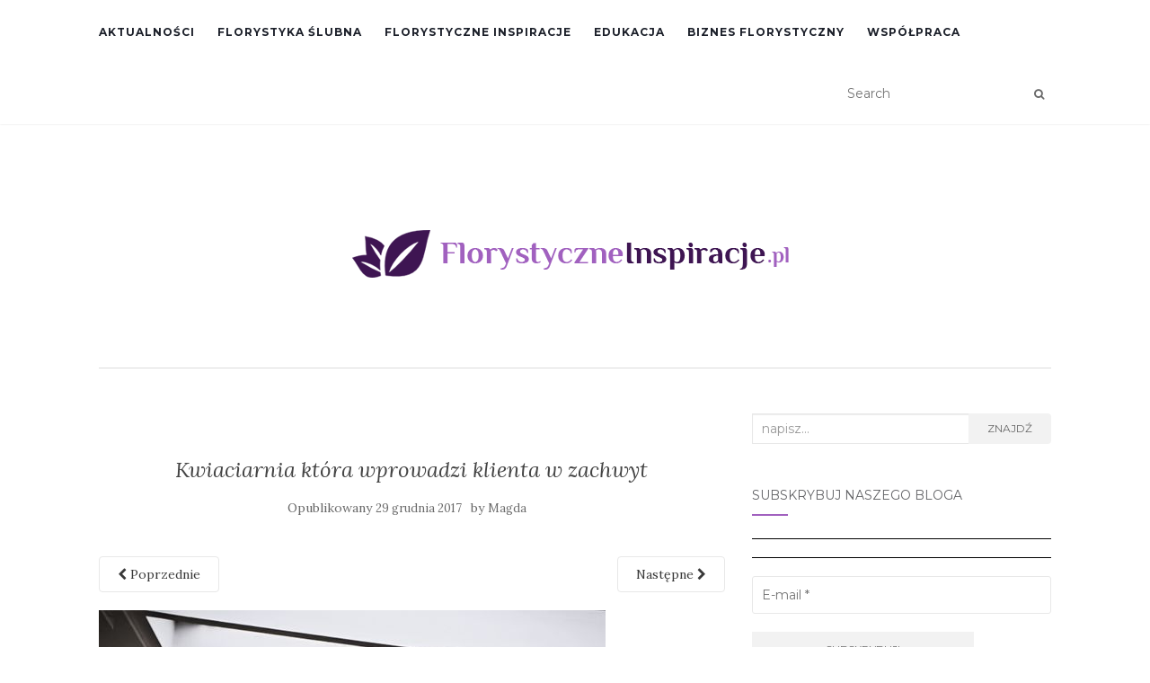

--- FILE ---
content_type: text/html; charset=UTF-8
request_url: https://florystyczneinspiracje.pl/kwiaciarnia-ktora-wprowadzi-klienta-w-zachwyt/70c61be5dfa33f080ba68b84e78c614b/
body_size: 14600
content:
<!doctype html>
	<!--[if !IE]>
	<html class="no-js non-ie" lang="pl-PL"> <![endif]-->
	<!--[if IE 7 ]>
	<html class="no-js ie7" lang="pl-PL"> <![endif]-->
	<!--[if IE 8 ]>
	<html class="no-js ie8" lang="pl-PL"> <![endif]-->
	<!--[if IE 9 ]>
	<html class="no-js ie9" lang="pl-PL"> <![endif]-->
	<!--[if gt IE 9]><!-->
<html class="no-js" lang="pl-PL"> <!--<![endif]-->
<head>
<meta charset="UTF-8">
<meta name="viewport" content="width=device-width, initial-scale=1">
<link rel="profile" href="http://gmpg.org/xfn/11">
<link rel="pingback" href="https://florystyczneinspiracje.pl/xmlrpc.php">

<meta name='robots' content='index, follow, max-image-preview:large, max-snippet:-1, max-video-preview:-1' />

	<!-- This site is optimized with the Yoast SEO plugin v26.8 - https://yoast.com/product/yoast-seo-wordpress/ -->
	<title>Kwiaciarnia która wprowadzi klienta w zachwyt - Blog florystyczny</title>
	<link rel="canonical" href="https://florystyczneinspiracje.pl/kwiaciarnia-ktora-wprowadzi-klienta-w-zachwyt/70c61be5dfa33f080ba68b84e78c614b/" />
	<meta property="og:locale" content="pl_PL" />
	<meta property="og:type" content="article" />
	<meta property="og:title" content="Kwiaciarnia która wprowadzi klienta w zachwyt - Blog florystyczny" />
	<meta property="og:description" content="Kwiaciarnia która wprowadzi klienta w zachwyt" />
	<meta property="og:url" content="https://florystyczneinspiracje.pl/kwiaciarnia-ktora-wprowadzi-klienta-w-zachwyt/70c61be5dfa33f080ba68b84e78c614b/" />
	<meta property="og:site_name" content="Blog florystyczny" />
	<meta property="article:publisher" content="https://www.facebook.com/florystyczneinspiracjePL" />
	<meta property="article:modified_time" content="2017-12-29T13:52:58+00:00" />
	<meta property="og:image" content="https://florystyczneinspiracje.pl/kwiaciarnia-ktora-wprowadzi-klienta-w-zachwyt/70c61be5dfa33f080ba68b84e78c614b" />
	<meta property="og:image:width" content="564" />
	<meta property="og:image:height" content="846" />
	<meta property="og:image:type" content="image/jpeg" />
	<meta name="twitter:card" content="summary_large_image" />
	<script type="application/ld+json" class="yoast-schema-graph">{"@context":"https://schema.org","@graph":[{"@type":"WebPage","@id":"https://florystyczneinspiracje.pl/kwiaciarnia-ktora-wprowadzi-klienta-w-zachwyt/70c61be5dfa33f080ba68b84e78c614b/","url":"https://florystyczneinspiracje.pl/kwiaciarnia-ktora-wprowadzi-klienta-w-zachwyt/70c61be5dfa33f080ba68b84e78c614b/","name":"Kwiaciarnia która wprowadzi klienta w zachwyt - Blog florystyczny","isPartOf":{"@id":"https://florystyczneinspiracje.pl/#website"},"primaryImageOfPage":{"@id":"https://florystyczneinspiracje.pl/kwiaciarnia-ktora-wprowadzi-klienta-w-zachwyt/70c61be5dfa33f080ba68b84e78c614b/#primaryimage"},"image":{"@id":"https://florystyczneinspiracje.pl/kwiaciarnia-ktora-wprowadzi-klienta-w-zachwyt/70c61be5dfa33f080ba68b84e78c614b/#primaryimage"},"thumbnailUrl":"https://florystyczneinspiracje.pl/wp-content/uploads/2017/12/70c61be5dfa33f080ba68b84e78c614b.jpg","datePublished":"2017-12-29T13:51:55+00:00","dateModified":"2017-12-29T13:52:58+00:00","breadcrumb":{"@id":"https://florystyczneinspiracje.pl/kwiaciarnia-ktora-wprowadzi-klienta-w-zachwyt/70c61be5dfa33f080ba68b84e78c614b/#breadcrumb"},"inLanguage":"pl-PL","potentialAction":[{"@type":"ReadAction","target":["https://florystyczneinspiracje.pl/kwiaciarnia-ktora-wprowadzi-klienta-w-zachwyt/70c61be5dfa33f080ba68b84e78c614b/"]}]},{"@type":"ImageObject","inLanguage":"pl-PL","@id":"https://florystyczneinspiracje.pl/kwiaciarnia-ktora-wprowadzi-klienta-w-zachwyt/70c61be5dfa33f080ba68b84e78c614b/#primaryimage","url":"https://florystyczneinspiracje.pl/wp-content/uploads/2017/12/70c61be5dfa33f080ba68b84e78c614b.jpg","contentUrl":"https://florystyczneinspiracje.pl/wp-content/uploads/2017/12/70c61be5dfa33f080ba68b84e78c614b.jpg","width":564,"height":846,"caption":"Kwiaciarnia która wprowadzi klienta w zachwyt"},{"@type":"BreadcrumbList","@id":"https://florystyczneinspiracje.pl/kwiaciarnia-ktora-wprowadzi-klienta-w-zachwyt/70c61be5dfa33f080ba68b84e78c614b/#breadcrumb","itemListElement":[{"@type":"ListItem","position":1,"name":"Strona główna","item":"https://florystyczneinspiracje.pl/"},{"@type":"ListItem","position":2,"name":"Kwiaciarnia która wprowadzi klienta w zachwyt","item":"https://florystyczneinspiracje.pl/kwiaciarnia-ktora-wprowadzi-klienta-w-zachwyt/"},{"@type":"ListItem","position":3,"name":"Kwiaciarnia która wprowadzi klienta w zachwyt"}]},{"@type":"WebSite","@id":"https://florystyczneinspiracje.pl/#website","url":"https://florystyczneinspiracje.pl/","name":"Blog florystyczny","description":"Największa dawka wiedzy i inspiracji florystycznych","publisher":{"@id":"https://florystyczneinspiracje.pl/#organization"},"potentialAction":[{"@type":"SearchAction","target":{"@type":"EntryPoint","urlTemplate":"https://florystyczneinspiracje.pl/?s={search_term_string}"},"query-input":{"@type":"PropertyValueSpecification","valueRequired":true,"valueName":"search_term_string"}}],"inLanguage":"pl-PL"},{"@type":"Organization","@id":"https://florystyczneinspiracje.pl/#organization","name":"Florystyczne Inspiracje","url":"https://florystyczneinspiracje.pl/","logo":{"@type":"ImageObject","inLanguage":"pl-PL","@id":"https://florystyczneinspiracje.pl/#/schema/logo/image/","url":"https://florystyczneinspiracje.pl/wp-content/uploads/2017/02/fanpage_profilowe.png","contentUrl":"https://florystyczneinspiracje.pl/wp-content/uploads/2017/02/fanpage_profilowe.png","width":341,"height":341,"caption":"Florystyczne Inspiracje"},"image":{"@id":"https://florystyczneinspiracje.pl/#/schema/logo/image/"},"sameAs":["https://www.facebook.com/florystyczneinspiracjePL"]}]}</script>
	<!-- / Yoast SEO plugin. -->


<link rel='dns-prefetch' href='//static.addtoany.com' />
<link rel='dns-prefetch' href='//fonts.googleapis.com' />
<link rel="alternate" type="application/rss+xml" title="Blog florystyczny &raquo; Kanał z wpisami" href="https://florystyczneinspiracje.pl/feed/" />
<link rel="alternate" type="application/rss+xml" title="Blog florystyczny &raquo; Kanał z komentarzami" href="https://florystyczneinspiracje.pl/comments/feed/" />
<link rel="alternate" type="application/rss+xml" title="Blog florystyczny &raquo; Kwiaciarnia która wprowadzi klienta w zachwyt Kanał z komentarzami" href="https://florystyczneinspiracje.pl/kwiaciarnia-ktora-wprowadzi-klienta-w-zachwyt/70c61be5dfa33f080ba68b84e78c614b/feed/" />
<link rel="alternate" title="oEmbed (JSON)" type="application/json+oembed" href="https://florystyczneinspiracje.pl/wp-json/oembed/1.0/embed?url=https%3A%2F%2Fflorystyczneinspiracje.pl%2Fkwiaciarnia-ktora-wprowadzi-klienta-w-zachwyt%2F70c61be5dfa33f080ba68b84e78c614b%2F" />
<link rel="alternate" title="oEmbed (XML)" type="text/xml+oembed" href="https://florystyczneinspiracje.pl/wp-json/oembed/1.0/embed?url=https%3A%2F%2Fflorystyczneinspiracje.pl%2Fkwiaciarnia-ktora-wprowadzi-klienta-w-zachwyt%2F70c61be5dfa33f080ba68b84e78c614b%2F&#038;format=xml" />
<style id='wp-img-auto-sizes-contain-inline-css' type='text/css'>
img:is([sizes=auto i],[sizes^="auto," i]){contain-intrinsic-size:3000px 1500px}
/*# sourceURL=wp-img-auto-sizes-contain-inline-css */
</style>
<style id='wp-emoji-styles-inline-css' type='text/css'>

	img.wp-smiley, img.emoji {
		display: inline !important;
		border: none !important;
		box-shadow: none !important;
		height: 1em !important;
		width: 1em !important;
		margin: 0 0.07em !important;
		vertical-align: -0.1em !important;
		background: none !important;
		padding: 0 !important;
	}
/*# sourceURL=wp-emoji-styles-inline-css */
</style>
<style id='wp-block-library-inline-css' type='text/css'>
:root{--wp-block-synced-color:#7a00df;--wp-block-synced-color--rgb:122,0,223;--wp-bound-block-color:var(--wp-block-synced-color);--wp-editor-canvas-background:#ddd;--wp-admin-theme-color:#007cba;--wp-admin-theme-color--rgb:0,124,186;--wp-admin-theme-color-darker-10:#006ba1;--wp-admin-theme-color-darker-10--rgb:0,107,160.5;--wp-admin-theme-color-darker-20:#005a87;--wp-admin-theme-color-darker-20--rgb:0,90,135;--wp-admin-border-width-focus:2px}@media (min-resolution:192dpi){:root{--wp-admin-border-width-focus:1.5px}}.wp-element-button{cursor:pointer}:root .has-very-light-gray-background-color{background-color:#eee}:root .has-very-dark-gray-background-color{background-color:#313131}:root .has-very-light-gray-color{color:#eee}:root .has-very-dark-gray-color{color:#313131}:root .has-vivid-green-cyan-to-vivid-cyan-blue-gradient-background{background:linear-gradient(135deg,#00d084,#0693e3)}:root .has-purple-crush-gradient-background{background:linear-gradient(135deg,#34e2e4,#4721fb 50%,#ab1dfe)}:root .has-hazy-dawn-gradient-background{background:linear-gradient(135deg,#faaca8,#dad0ec)}:root .has-subdued-olive-gradient-background{background:linear-gradient(135deg,#fafae1,#67a671)}:root .has-atomic-cream-gradient-background{background:linear-gradient(135deg,#fdd79a,#004a59)}:root .has-nightshade-gradient-background{background:linear-gradient(135deg,#330968,#31cdcf)}:root .has-midnight-gradient-background{background:linear-gradient(135deg,#020381,#2874fc)}:root{--wp--preset--font-size--normal:16px;--wp--preset--font-size--huge:42px}.has-regular-font-size{font-size:1em}.has-larger-font-size{font-size:2.625em}.has-normal-font-size{font-size:var(--wp--preset--font-size--normal)}.has-huge-font-size{font-size:var(--wp--preset--font-size--huge)}.has-text-align-center{text-align:center}.has-text-align-left{text-align:left}.has-text-align-right{text-align:right}.has-fit-text{white-space:nowrap!important}#end-resizable-editor-section{display:none}.aligncenter{clear:both}.items-justified-left{justify-content:flex-start}.items-justified-center{justify-content:center}.items-justified-right{justify-content:flex-end}.items-justified-space-between{justify-content:space-between}.screen-reader-text{border:0;clip-path:inset(50%);height:1px;margin:-1px;overflow:hidden;padding:0;position:absolute;width:1px;word-wrap:normal!important}.screen-reader-text:focus{background-color:#ddd;clip-path:none;color:#444;display:block;font-size:1em;height:auto;left:5px;line-height:normal;padding:15px 23px 14px;text-decoration:none;top:5px;width:auto;z-index:100000}html :where(.has-border-color){border-style:solid}html :where([style*=border-top-color]){border-top-style:solid}html :where([style*=border-right-color]){border-right-style:solid}html :where([style*=border-bottom-color]){border-bottom-style:solid}html :where([style*=border-left-color]){border-left-style:solid}html :where([style*=border-width]){border-style:solid}html :where([style*=border-top-width]){border-top-style:solid}html :where([style*=border-right-width]){border-right-style:solid}html :where([style*=border-bottom-width]){border-bottom-style:solid}html :where([style*=border-left-width]){border-left-style:solid}html :where(img[class*=wp-image-]){height:auto;max-width:100%}:where(figure){margin:0 0 1em}html :where(.is-position-sticky){--wp-admin--admin-bar--position-offset:var(--wp-admin--admin-bar--height,0px)}@media screen and (max-width:600px){html :where(.is-position-sticky){--wp-admin--admin-bar--position-offset:0px}}

/*# sourceURL=wp-block-library-inline-css */
</style><style id='global-styles-inline-css' type='text/css'>
:root{--wp--preset--aspect-ratio--square: 1;--wp--preset--aspect-ratio--4-3: 4/3;--wp--preset--aspect-ratio--3-4: 3/4;--wp--preset--aspect-ratio--3-2: 3/2;--wp--preset--aspect-ratio--2-3: 2/3;--wp--preset--aspect-ratio--16-9: 16/9;--wp--preset--aspect-ratio--9-16: 9/16;--wp--preset--color--black: #000000;--wp--preset--color--cyan-bluish-gray: #abb8c3;--wp--preset--color--white: #ffffff;--wp--preset--color--pale-pink: #f78da7;--wp--preset--color--vivid-red: #cf2e2e;--wp--preset--color--luminous-vivid-orange: #ff6900;--wp--preset--color--luminous-vivid-amber: #fcb900;--wp--preset--color--light-green-cyan: #7bdcb5;--wp--preset--color--vivid-green-cyan: #00d084;--wp--preset--color--pale-cyan-blue: #8ed1fc;--wp--preset--color--vivid-cyan-blue: #0693e3;--wp--preset--color--vivid-purple: #9b51e0;--wp--preset--gradient--vivid-cyan-blue-to-vivid-purple: linear-gradient(135deg,rgb(6,147,227) 0%,rgb(155,81,224) 100%);--wp--preset--gradient--light-green-cyan-to-vivid-green-cyan: linear-gradient(135deg,rgb(122,220,180) 0%,rgb(0,208,130) 100%);--wp--preset--gradient--luminous-vivid-amber-to-luminous-vivid-orange: linear-gradient(135deg,rgb(252,185,0) 0%,rgb(255,105,0) 100%);--wp--preset--gradient--luminous-vivid-orange-to-vivid-red: linear-gradient(135deg,rgb(255,105,0) 0%,rgb(207,46,46) 100%);--wp--preset--gradient--very-light-gray-to-cyan-bluish-gray: linear-gradient(135deg,rgb(238,238,238) 0%,rgb(169,184,195) 100%);--wp--preset--gradient--cool-to-warm-spectrum: linear-gradient(135deg,rgb(74,234,220) 0%,rgb(151,120,209) 20%,rgb(207,42,186) 40%,rgb(238,44,130) 60%,rgb(251,105,98) 80%,rgb(254,248,76) 100%);--wp--preset--gradient--blush-light-purple: linear-gradient(135deg,rgb(255,206,236) 0%,rgb(152,150,240) 100%);--wp--preset--gradient--blush-bordeaux: linear-gradient(135deg,rgb(254,205,165) 0%,rgb(254,45,45) 50%,rgb(107,0,62) 100%);--wp--preset--gradient--luminous-dusk: linear-gradient(135deg,rgb(255,203,112) 0%,rgb(199,81,192) 50%,rgb(65,88,208) 100%);--wp--preset--gradient--pale-ocean: linear-gradient(135deg,rgb(255,245,203) 0%,rgb(182,227,212) 50%,rgb(51,167,181) 100%);--wp--preset--gradient--electric-grass: linear-gradient(135deg,rgb(202,248,128) 0%,rgb(113,206,126) 100%);--wp--preset--gradient--midnight: linear-gradient(135deg,rgb(2,3,129) 0%,rgb(40,116,252) 100%);--wp--preset--font-size--small: 13px;--wp--preset--font-size--medium: 20px;--wp--preset--font-size--large: 36px;--wp--preset--font-size--x-large: 42px;--wp--preset--spacing--20: 0.44rem;--wp--preset--spacing--30: 0.67rem;--wp--preset--spacing--40: 1rem;--wp--preset--spacing--50: 1.5rem;--wp--preset--spacing--60: 2.25rem;--wp--preset--spacing--70: 3.38rem;--wp--preset--spacing--80: 5.06rem;--wp--preset--shadow--natural: 6px 6px 9px rgba(0, 0, 0, 0.2);--wp--preset--shadow--deep: 12px 12px 50px rgba(0, 0, 0, 0.4);--wp--preset--shadow--sharp: 6px 6px 0px rgba(0, 0, 0, 0.2);--wp--preset--shadow--outlined: 6px 6px 0px -3px rgb(255, 255, 255), 6px 6px rgb(0, 0, 0);--wp--preset--shadow--crisp: 6px 6px 0px rgb(0, 0, 0);}:where(.is-layout-flex){gap: 0.5em;}:where(.is-layout-grid){gap: 0.5em;}body .is-layout-flex{display: flex;}.is-layout-flex{flex-wrap: wrap;align-items: center;}.is-layout-flex > :is(*, div){margin: 0;}body .is-layout-grid{display: grid;}.is-layout-grid > :is(*, div){margin: 0;}:where(.wp-block-columns.is-layout-flex){gap: 2em;}:where(.wp-block-columns.is-layout-grid){gap: 2em;}:where(.wp-block-post-template.is-layout-flex){gap: 1.25em;}:where(.wp-block-post-template.is-layout-grid){gap: 1.25em;}.has-black-color{color: var(--wp--preset--color--black) !important;}.has-cyan-bluish-gray-color{color: var(--wp--preset--color--cyan-bluish-gray) !important;}.has-white-color{color: var(--wp--preset--color--white) !important;}.has-pale-pink-color{color: var(--wp--preset--color--pale-pink) !important;}.has-vivid-red-color{color: var(--wp--preset--color--vivid-red) !important;}.has-luminous-vivid-orange-color{color: var(--wp--preset--color--luminous-vivid-orange) !important;}.has-luminous-vivid-amber-color{color: var(--wp--preset--color--luminous-vivid-amber) !important;}.has-light-green-cyan-color{color: var(--wp--preset--color--light-green-cyan) !important;}.has-vivid-green-cyan-color{color: var(--wp--preset--color--vivid-green-cyan) !important;}.has-pale-cyan-blue-color{color: var(--wp--preset--color--pale-cyan-blue) !important;}.has-vivid-cyan-blue-color{color: var(--wp--preset--color--vivid-cyan-blue) !important;}.has-vivid-purple-color{color: var(--wp--preset--color--vivid-purple) !important;}.has-black-background-color{background-color: var(--wp--preset--color--black) !important;}.has-cyan-bluish-gray-background-color{background-color: var(--wp--preset--color--cyan-bluish-gray) !important;}.has-white-background-color{background-color: var(--wp--preset--color--white) !important;}.has-pale-pink-background-color{background-color: var(--wp--preset--color--pale-pink) !important;}.has-vivid-red-background-color{background-color: var(--wp--preset--color--vivid-red) !important;}.has-luminous-vivid-orange-background-color{background-color: var(--wp--preset--color--luminous-vivid-orange) !important;}.has-luminous-vivid-amber-background-color{background-color: var(--wp--preset--color--luminous-vivid-amber) !important;}.has-light-green-cyan-background-color{background-color: var(--wp--preset--color--light-green-cyan) !important;}.has-vivid-green-cyan-background-color{background-color: var(--wp--preset--color--vivid-green-cyan) !important;}.has-pale-cyan-blue-background-color{background-color: var(--wp--preset--color--pale-cyan-blue) !important;}.has-vivid-cyan-blue-background-color{background-color: var(--wp--preset--color--vivid-cyan-blue) !important;}.has-vivid-purple-background-color{background-color: var(--wp--preset--color--vivid-purple) !important;}.has-black-border-color{border-color: var(--wp--preset--color--black) !important;}.has-cyan-bluish-gray-border-color{border-color: var(--wp--preset--color--cyan-bluish-gray) !important;}.has-white-border-color{border-color: var(--wp--preset--color--white) !important;}.has-pale-pink-border-color{border-color: var(--wp--preset--color--pale-pink) !important;}.has-vivid-red-border-color{border-color: var(--wp--preset--color--vivid-red) !important;}.has-luminous-vivid-orange-border-color{border-color: var(--wp--preset--color--luminous-vivid-orange) !important;}.has-luminous-vivid-amber-border-color{border-color: var(--wp--preset--color--luminous-vivid-amber) !important;}.has-light-green-cyan-border-color{border-color: var(--wp--preset--color--light-green-cyan) !important;}.has-vivid-green-cyan-border-color{border-color: var(--wp--preset--color--vivid-green-cyan) !important;}.has-pale-cyan-blue-border-color{border-color: var(--wp--preset--color--pale-cyan-blue) !important;}.has-vivid-cyan-blue-border-color{border-color: var(--wp--preset--color--vivid-cyan-blue) !important;}.has-vivid-purple-border-color{border-color: var(--wp--preset--color--vivid-purple) !important;}.has-vivid-cyan-blue-to-vivid-purple-gradient-background{background: var(--wp--preset--gradient--vivid-cyan-blue-to-vivid-purple) !important;}.has-light-green-cyan-to-vivid-green-cyan-gradient-background{background: var(--wp--preset--gradient--light-green-cyan-to-vivid-green-cyan) !important;}.has-luminous-vivid-amber-to-luminous-vivid-orange-gradient-background{background: var(--wp--preset--gradient--luminous-vivid-amber-to-luminous-vivid-orange) !important;}.has-luminous-vivid-orange-to-vivid-red-gradient-background{background: var(--wp--preset--gradient--luminous-vivid-orange-to-vivid-red) !important;}.has-very-light-gray-to-cyan-bluish-gray-gradient-background{background: var(--wp--preset--gradient--very-light-gray-to-cyan-bluish-gray) !important;}.has-cool-to-warm-spectrum-gradient-background{background: var(--wp--preset--gradient--cool-to-warm-spectrum) !important;}.has-blush-light-purple-gradient-background{background: var(--wp--preset--gradient--blush-light-purple) !important;}.has-blush-bordeaux-gradient-background{background: var(--wp--preset--gradient--blush-bordeaux) !important;}.has-luminous-dusk-gradient-background{background: var(--wp--preset--gradient--luminous-dusk) !important;}.has-pale-ocean-gradient-background{background: var(--wp--preset--gradient--pale-ocean) !important;}.has-electric-grass-gradient-background{background: var(--wp--preset--gradient--electric-grass) !important;}.has-midnight-gradient-background{background: var(--wp--preset--gradient--midnight) !important;}.has-small-font-size{font-size: var(--wp--preset--font-size--small) !important;}.has-medium-font-size{font-size: var(--wp--preset--font-size--medium) !important;}.has-large-font-size{font-size: var(--wp--preset--font-size--large) !important;}.has-x-large-font-size{font-size: var(--wp--preset--font-size--x-large) !important;}
/*# sourceURL=global-styles-inline-css */
</style>

<style id='classic-theme-styles-inline-css' type='text/css'>
/*! This file is auto-generated */
.wp-block-button__link{color:#fff;background-color:#32373c;border-radius:9999px;box-shadow:none;text-decoration:none;padding:calc(.667em + 2px) calc(1.333em + 2px);font-size:1.125em}.wp-block-file__button{background:#32373c;color:#fff;text-decoration:none}
/*# sourceURL=/wp-includes/css/classic-themes.min.css */
</style>
<link rel='stylesheet' id='cptch_stylesheet-css' href='https://florystyczneinspiracje.pl/wp-content/plugins/captcha/css/front_end_style.css?ver=4.4.5' type='text/css' media='all' />
<link rel='stylesheet' id='dashicons-css' href='https://florystyczneinspiracje.pl/wp-includes/css/dashicons.min.css?ver=6.9' type='text/css' media='all' />
<link rel='stylesheet' id='cptch_desktop_style-css' href='https://florystyczneinspiracje.pl/wp-content/plugins/captcha/css/desktop_style.css?ver=4.4.5' type='text/css' media='all' />
<link rel='stylesheet' id='contact-form-7-css' href='https://florystyczneinspiracje.pl/wp-content/plugins/contact-form-7/includes/css/styles.css?ver=6.1.4' type='text/css' media='all' />
<link rel='stylesheet' id='activello-bootstrap-css' href='https://florystyczneinspiracje.pl/wp-content/themes/activello/assets/css/bootstrap.min.css?ver=6.9' type='text/css' media='all' />
<link rel='stylesheet' id='activello-icons-css' href='https://florystyczneinspiracje.pl/wp-content/themes/activello/assets/css/font-awesome.min.css?ver=6.9' type='text/css' media='all' />
<link rel='stylesheet' id='activello-fonts-css' href='//fonts.googleapis.com/css?family=Lora%3A400%2C400italic%2C700%2C700italic%7CMontserrat%3A400%2C700%7CMaven+Pro%3A400%2C700&#038;ver=6.9' type='text/css' media='all' />
<link rel='stylesheet' id='activello-style-css' href='https://florystyczneinspiracje.pl/wp-content/themes/activello/style.css?ver=6.9' type='text/css' media='all' />
<link rel='stylesheet' id='addtoany-css' href='https://florystyczneinspiracje.pl/wp-content/plugins/add-to-any/addtoany.min.css?ver=1.16' type='text/css' media='all' />
<script type="text/javascript" id="addtoany-core-js-before">
/* <![CDATA[ */
window.a2a_config=window.a2a_config||{};a2a_config.callbacks=[];a2a_config.overlays=[];a2a_config.templates={};a2a_localize = {
	Share: "Share",
	Save: "Save",
	Subscribe: "Subscribe",
	Email: "Email",
	Bookmark: "Bookmark",
	ShowAll: "Show all",
	ShowLess: "Show less",
	FindServices: "Find service(s)",
	FindAnyServiceToAddTo: "Instantly find any service to add to",
	PoweredBy: "Powered by",
	ShareViaEmail: "Share via email",
	SubscribeViaEmail: "Subscribe via email",
	BookmarkInYourBrowser: "Bookmark in your browser",
	BookmarkInstructions: "Press Ctrl+D or \u2318+D to bookmark this page",
	AddToYourFavorites: "Add to your favorites",
	SendFromWebOrProgram: "Send from any email address or email program",
	EmailProgram: "Email program",
	More: "More&#8230;",
	ThanksForSharing: "Thanks for sharing!",
	ThanksForFollowing: "Thanks for following!"
};


//# sourceURL=addtoany-core-js-before
/* ]]> */
</script>
<script type="text/javascript" defer src="https://static.addtoany.com/menu/page.js" id="addtoany-core-js"></script>
<script type="text/javascript" src="https://florystyczneinspiracje.pl/wp-includes/js/jquery/jquery.min.js?ver=3.7.1" id="jquery-core-js"></script>
<script type="text/javascript" src="https://florystyczneinspiracje.pl/wp-includes/js/jquery/jquery-migrate.min.js?ver=3.4.1" id="jquery-migrate-js"></script>
<script type="text/javascript" defer src="https://florystyczneinspiracje.pl/wp-content/plugins/add-to-any/addtoany.min.js?ver=1.1" id="addtoany-jquery-js"></script>
<script type="text/javascript" src="https://florystyczneinspiracje.pl/wp-content/themes/activello/assets/js/vendor/modernizr.min.js?ver=6.9" id="activello-modernizr-js"></script>
<script type="text/javascript" src="https://florystyczneinspiracje.pl/wp-content/themes/activello/assets/js/vendor/bootstrap.min.js?ver=6.9" id="activello-bootstrapjs-js"></script>
<script type="text/javascript" src="https://florystyczneinspiracje.pl/wp-content/themes/activello/assets/js/functions.min.js?ver=6.9" id="activello-functions-js"></script>
<link rel="https://api.w.org/" href="https://florystyczneinspiracje.pl/wp-json/" /><link rel="alternate" title="JSON" type="application/json" href="https://florystyczneinspiracje.pl/wp-json/wp/v2/media/1801" /><link rel="EditURI" type="application/rsd+xml" title="RSD" href="https://florystyczneinspiracje.pl/xmlrpc.php?rsd" />
<meta name="generator" content="WordPress 6.9" />
<link rel='shortlink' href='https://florystyczneinspiracje.pl/?p=1801' />

		<!-- GA Google Analytics @ https://m0n.co/ga -->
		<script async src="https://www.googletagmanager.com/gtag/js?id=G-R3S6VXQV23"></script>
		<script>
			window.dataLayer = window.dataLayer || [];
			function gtag(){dataLayer.push(arguments);}
			gtag('js', new Date());
			gtag('config', 'G-R3S6VXQV23');
		</script>

	<meta property="fb:app_id" content=""><meta property="fb:admins" content="">            <div id="fb-root"></div>
            <script>(function (d, s, id) {
                    var js, fjs = d.getElementsByTagName(s)[0];
                    if (d.getElementById(id))
                        return;
                    js = d.createElement(s);
                    js.id = id;
                    js.src = "//connect.facebook.net/en_US/sdk.js#xfbml=1&version=v2.0";
                    fjs.parentNode.insertBefore(js, fjs);
                }(document, 'script', 'facebook-jssdk'));</script>
            <style type="text/css"></style>	<style type="text/css">
		#social li{
			display: inline-block;
		}
		#social li,
		#social ul {
			border: 0!important;
			list-style: none;
			padding-left: 0;
			text-align: center;
		}
		#social li a[href*="twitter.com"] .fa:before,
		.fa-twitter:before {
			content: "\f099"
		}
		#social li a[href*="facebook.com"] .fa:before,
		.fa-facebook-f:before,
		.fa-facebook:before {
			content: "\f09a"
		}
		#social li a[href*="github.com"] .fa:before,
		.fa-github:before {
			content: "\f09b"
		}
		#social li a[href*="/feed"] .fa:before,
		.fa-rss:before {
			content: "\f09e"
		}
		#social li a[href*="pinterest.com"] .fa:before,
		.fa-pinterest:before {
			content: "\f0d2"
		}
		#social li a[href*="plus.google.com"] .fa:before,
		.fa-google-plus:before {
			content: "\f0d5"
		}
		#social li a[href*="linkedin.com"] .fa:before,
		.fa-linkedin:before {
			content: "\f0e1"
		}
		#social li a[href*="youtube.com"] .fa:before,
		.fa-youtube:before {
			content: "\f167"
		}
		#social li a[href*="instagram.com"] .fa:before,
		.fa-instagram:before {
			content: "\f16d"
		}
		#social li a[href*="flickr.com"] .fa:before,
		.fa-flickr:before {
			content: "\f16e"
		}
		#social li a[href*="tumblr.com"] .fa:before,
		.fa-tumblr:before {
			content: "\f173"
		}
		#social li a[href*="dribbble.com"] .fa:before,
		.fa-dribbble:before {
			content: "\f17d"
		}
		#social li a[href*="skype.com"] .fa:before,
		.fa-skype:before {
			content: "\f17e"
		}
		#social li a[href*="foursquare.com"] .fa:before,
		.fa-foursquare:before {
			content: "\f180"
		}
		#social li a[href*="vimeo.com"] .fa:before,
		.fa-vimeo-square:before {
			content: "\f194"
		}
		#social li a[href*="weheartit.com"] .fa:before,
		.fa-heart:before {
			content: "\f004"
		}
		#social li a[href*="spotify.com"] .fa:before,
		.fa-spotify:before {
			content: "\f1bc"
		}
		#social li a[href*="soundcloud.com"] .fa:before,
		.fa-soundcloud:before {
			content: "\f1be"
		}
	</style><style type="text/css">.recentcomments a{display:inline !important;padding:0 !important;margin:0 !important;}</style><link rel="icon" href="https://florystyczneinspiracje.pl/wp-content/uploads/2018/07/cropped-logo-32x32.png" sizes="32x32" />
<link rel="icon" href="https://florystyczneinspiracje.pl/wp-content/uploads/2018/07/cropped-logo-192x192.png" sizes="192x192" />
<link rel="apple-touch-icon" href="https://florystyczneinspiracje.pl/wp-content/uploads/2018/07/cropped-logo-180x180.png" />
<meta name="msapplication-TileImage" content="https://florystyczneinspiracje.pl/wp-content/uploads/2018/07/cropped-logo-270x270.png" />

<link rel='stylesheet' id='mailpoet_public-css' href='https://florystyczneinspiracje.pl/wp-content/plugins/mailpoet/assets/dist/css/mailpoet-public.eb66e3ab.css?ver=6.9' type='text/css' media='all' />
<link rel='stylesheet' id='mailpoet_custom_fonts_0-css' href='https://fonts.googleapis.com/css?family=Abril+FatFace%3A400%2C400i%2C700%2C700i%7CAlegreya%3A400%2C400i%2C700%2C700i%7CAlegreya+Sans%3A400%2C400i%2C700%2C700i%7CAmatic+SC%3A400%2C400i%2C700%2C700i%7CAnonymous+Pro%3A400%2C400i%2C700%2C700i%7CArchitects+Daughter%3A400%2C400i%2C700%2C700i%7CArchivo%3A400%2C400i%2C700%2C700i%7CArchivo+Narrow%3A400%2C400i%2C700%2C700i%7CAsap%3A400%2C400i%2C700%2C700i%7CBarlow%3A400%2C400i%2C700%2C700i%7CBioRhyme%3A400%2C400i%2C700%2C700i%7CBonbon%3A400%2C400i%2C700%2C700i%7CCabin%3A400%2C400i%2C700%2C700i%7CCairo%3A400%2C400i%2C700%2C700i%7CCardo%3A400%2C400i%2C700%2C700i%7CChivo%3A400%2C400i%2C700%2C700i%7CConcert+One%3A400%2C400i%2C700%2C700i%7CCormorant%3A400%2C400i%2C700%2C700i%7CCrimson+Text%3A400%2C400i%2C700%2C700i%7CEczar%3A400%2C400i%2C700%2C700i%7CExo+2%3A400%2C400i%2C700%2C700i%7CFira+Sans%3A400%2C400i%2C700%2C700i%7CFjalla+One%3A400%2C400i%2C700%2C700i%7CFrank+Ruhl+Libre%3A400%2C400i%2C700%2C700i%7CGreat+Vibes%3A400%2C400i%2C700%2C700i&#038;ver=6.9' type='text/css' media='all' />
<link rel='stylesheet' id='mailpoet_custom_fonts_1-css' href='https://fonts.googleapis.com/css?family=Heebo%3A400%2C400i%2C700%2C700i%7CIBM+Plex%3A400%2C400i%2C700%2C700i%7CInconsolata%3A400%2C400i%2C700%2C700i%7CIndie+Flower%3A400%2C400i%2C700%2C700i%7CInknut+Antiqua%3A400%2C400i%2C700%2C700i%7CInter%3A400%2C400i%2C700%2C700i%7CKarla%3A400%2C400i%2C700%2C700i%7CLibre+Baskerville%3A400%2C400i%2C700%2C700i%7CLibre+Franklin%3A400%2C400i%2C700%2C700i%7CMontserrat%3A400%2C400i%2C700%2C700i%7CNeuton%3A400%2C400i%2C700%2C700i%7CNotable%3A400%2C400i%2C700%2C700i%7CNothing+You+Could+Do%3A400%2C400i%2C700%2C700i%7CNoto+Sans%3A400%2C400i%2C700%2C700i%7CNunito%3A400%2C400i%2C700%2C700i%7COld+Standard+TT%3A400%2C400i%2C700%2C700i%7COxygen%3A400%2C400i%2C700%2C700i%7CPacifico%3A400%2C400i%2C700%2C700i%7CPoppins%3A400%2C400i%2C700%2C700i%7CProza+Libre%3A400%2C400i%2C700%2C700i%7CPT+Sans%3A400%2C400i%2C700%2C700i%7CPT+Serif%3A400%2C400i%2C700%2C700i%7CRakkas%3A400%2C400i%2C700%2C700i%7CReenie+Beanie%3A400%2C400i%2C700%2C700i%7CRoboto+Slab%3A400%2C400i%2C700%2C700i&#038;ver=6.9' type='text/css' media='all' />
<link rel='stylesheet' id='mailpoet_custom_fonts_2-css' href='https://fonts.googleapis.com/css?family=Ropa+Sans%3A400%2C400i%2C700%2C700i%7CRubik%3A400%2C400i%2C700%2C700i%7CShadows+Into+Light%3A400%2C400i%2C700%2C700i%7CSpace+Mono%3A400%2C400i%2C700%2C700i%7CSpectral%3A400%2C400i%2C700%2C700i%7CSue+Ellen+Francisco%3A400%2C400i%2C700%2C700i%7CTitillium+Web%3A400%2C400i%2C700%2C700i%7CUbuntu%3A400%2C400i%2C700%2C700i%7CVarela%3A400%2C400i%2C700%2C700i%7CVollkorn%3A400%2C400i%2C700%2C700i%7CWork+Sans%3A400%2C400i%2C700%2C700i%7CYatra+One%3A400%2C400i%2C700%2C700i&#038;ver=6.9' type='text/css' media='all' />
</head>

<body class="attachment wp-singular attachment-template-default single single-attachment postid-1801 attachmentid-1801 attachment-jpeg wp-custom-logo wp-theme-activello has-sidebar-right">
<div id="page" class="hfeed site">

	<header id="masthead" class="site-header" role="banner">
		<nav class="navbar navbar-default" role="navigation">
			<div class="container">
				<div class="row">
					<div class="site-navigation-inner col-sm-12">
						<div class="navbar-header">
							<button type="button" class="btn navbar-toggle" data-toggle="collapse" data-target=".navbar-ex1-collapse">
								<span class="sr-only">Toggle navigation</span>
								<span class="icon-bar"></span>
								<span class="icon-bar"></span>
								<span class="icon-bar"></span>
							</button>
						</div>
						<div class="collapse navbar-collapse navbar-ex1-collapse"><ul id="menu-main-menu" class="nav navbar-nav"><li id="menu-item-34" class="menu-item menu-item-type-taxonomy menu-item-object-category menu-item-34"><a title="Aktualności" href="https://florystyczneinspiracje.pl/aktualnosci/">Aktualności</a></li>
<li id="menu-item-9" class="menu-item menu-item-type-taxonomy menu-item-object-category menu-item-9"><a title="Florystyka ślubna" href="https://florystyczneinspiracje.pl/florystyka-slubna/">Florystyka ślubna</a></li>
<li id="menu-item-10" class="menu-item menu-item-type-taxonomy menu-item-object-category menu-item-10"><a title="Florystyczne inspiracje" href="https://florystyczneinspiracje.pl/florystyczne-inspiracje/">Florystyczne inspiracje</a></li>
<li id="menu-item-11" class="menu-item menu-item-type-taxonomy menu-item-object-category menu-item-11"><a title="Edukacja" href="https://florystyczneinspiracje.pl/edukacja/">Edukacja</a></li>
<li id="menu-item-12" class="menu-item menu-item-type-taxonomy menu-item-object-category menu-item-12"><a title="Biznes florystyczny" href="https://florystyczneinspiracje.pl/biznes-florystyczny/">Biznes florystyczny</a></li>
<li id="menu-item-2696" class="menu-item menu-item-type-post_type menu-item-object-page menu-item-2696"><a title="Współpraca" href="https://florystyczneinspiracje.pl/wspolpraca/">Współpraca</a></li>
</ul></div>
						<div class="nav-search"><form action="https://florystyczneinspiracje.pl/" method="get"><input type="text" name="s" value="" placeholder="Search"><button type="submit" class="header-search-icon" name="submit" id="searchsubmit" value="Znajdź"><i class="fa fa-search"></i></button></form>							
						</div>
					</div>
				</div>
			</div>
		</nav><!-- .site-navigation -->

		
		<div class="container">
			<div id="logo">
				<span class="site-name">
									<a href="https://florystyczneinspiracje.pl/" class="custom-logo-link" rel="home"><img width="599" height="176" src="https://florystyczneinspiracje.pl/wp-content/uploads/2017/02/logo.png" class="custom-logo" alt="blog florystyczny" decoding="async" fetchpriority="high" srcset="https://florystyczneinspiracje.pl/wp-content/uploads/2017/02/logo.png 599w, https://florystyczneinspiracje.pl/wp-content/uploads/2017/02/logo-300x88.png 300w" sizes="(max-width: 599px) 100vw, 599px" /></a>
									</span><!-- end of .site-name -->

							</div><!-- end of #logo -->

						<div id="line"></div>
					</div>

	</header><!-- #masthead -->


	<div id="content" class="site-content">

		<div class="top-section">
					</div>

		<div class="container main-content-area">

									
			<div class="row">
				<div class="main-content-inner col-sm-12 col-md-8 side-right">

							<div class="post-inner-content">
					<article id="post-1801" class="post-1801 attachment type-attachment status-inherit hentry">
						<header class="entry-header">
							<h1 class="entry-title">Kwiaciarnia która wprowadzi klienta w zachwyt</h1>

							<div class="entry-meta">
								<span class="posted-on">Opublikowany <a href="https://florystyczneinspiracje.pl/kwiaciarnia-ktora-wprowadzi-klienta-w-zachwyt/70c61be5dfa33f080ba68b84e78c614b/" rel="bookmark"><time class="entry-date published" datetime="2017-12-29T14:51:55+01:00">29 grudnia 2017</time><time class="updated" datetime="2017-12-29T14:52:58+01:00">29 grudnia 2017</time></a></span>by <span class="author vcard"><a class="url fn n" href="https://florystyczneinspiracje.pl/author/magda/">Magda</a></span>							</div><!-- .entry-meta -->

							<nav role="navigation" id="image-navigation" class="navigation-image nav-links">
								<div class="nav-previous"><a href='https://florystyczneinspiracje.pl/kwiaciarnia-ktora-wprowadzi-klienta-w-zachwyt/36c7d7d9290d449e86d8cba9c0c6d891/'><i class="fa fa-chevron-left"></i> Poprzednie</a></div>
								<div class="nav-next"><a href='https://florystyczneinspiracje.pl/kwiaciarnia-ktora-wprowadzi-klienta-w-zachwyt/71cd13e4ccf896e553980b9312b3cf82/'>Następne <i class="fa fa-chevron-right"></i></a></div>
							</nav><!-- #image-navigation -->
						</header><!-- .entry-header -->

						<div class="entry-content">

							<div class="entry-attachment">
								<div class="attachment">
									
									<a href="https://florystyczneinspiracje.pl/kwiaciarnia-ktora-wprowadzi-klienta-w-zachwyt/71cd13e4ccf896e553980b9312b3cf82/" title="Kwiaciarnia która wprowadzi klienta w zachwyt" rel="attachment"><img width="564" height="846" src="https://florystyczneinspiracje.pl/wp-content/uploads/2017/12/70c61be5dfa33f080ba68b84e78c614b.jpg" class="attachment-1200x1200 size-1200x1200" alt="Kwiaciarnia która wprowadzi klienta w zachwyt" decoding="async" srcset="https://florystyczneinspiracje.pl/wp-content/uploads/2017/12/70c61be5dfa33f080ba68b84e78c614b.jpg 564w, https://florystyczneinspiracje.pl/wp-content/uploads/2017/12/70c61be5dfa33f080ba68b84e78c614b-200x300.jpg 200w" sizes="(max-width: 564px) 100vw, 564px" /></a>
								</div><!-- .attachment -->

															</div><!-- .entry-attachment -->

							<p>Kwiaciarnia która wprowadzi klienta w zachwyt</p>
<style>.fb_iframe_widget span{width:460px !important;} .fb_iframe_widget iframe {margin: 0 !important;}        .fb_edge_comment_widget { display: none !important; }</style><div style="width:100%; text-align:center"><div class="fb-like" style="width:450px; overflow: hidden !important; " data-href="https://florystyczneinspiracje.pl/kwiaciarnia-ktora-wprowadzi-klienta-w-zachwyt/70c61be5dfa33f080ba68b84e78c614b/" data-size="small" data-colorscheme="light" data-width="450" data-layout="button_count" data-action="like" data-show-faces="true" data-share="true" kid_directed_site="true"></div></div>							
						</div><!-- .entry-content -->

						<footer class="entry-meta">
						</footer><!-- .entry-meta -->
					</article><!-- #post-1801 -->
				</div>
				
			
</div>

		            
		<div id="secondary" class="widget-area col-sm-12 col-md-4" role="complementary">
			<div class="inner">
								<aside id="search-2" class="widget widget_search">
<form role="search" method="get" class="form-search" action="https://florystyczneinspiracje.pl/">
  <div class="input-group">
	  <label class="screen-reader-text" for="s">Search for:</label>
	<input type="text" class="form-control search-query" placeholder="napisz&hellip;" value="" name="s" title="Search for:" />
	<span class="input-group-btn">
	  <button type="submit" class="btn btn-default" name="submit" id="searchsubmit" value="Wyszukaj">Znajdź</button>
	</span>
  </div>
</form>
</aside>      <aside id="mailpoet_form-4" class="widget widget_mailpoet_form">
  
      <h3 class="widget-title">Subskrybuj naszego bloga</h3>
  
  <div class="
    mailpoet_form_popup_overlay
      "></div>
  <div
    id="mailpoet_form_1"
    class="
      mailpoet_form
      mailpoet_form_widget
      mailpoet_form_position_
      mailpoet_form_animation_
    "
      >

    <style type="text/css">
     #mailpoet_form_1 .mailpoet_form {  }
#mailpoet_form_1 .mailpoet_paragraph { line-height: 30px; }
#mailpoet_form_1 .mailpoet_segment_label, #mailpoet_form_1 .mailpoet_text_label, #mailpoet_form_1 .mailpoet_textarea_label, #mailpoet_form_1 .mailpoet_select_label, #mailpoet_form_1 .mailpoet_radio_label, #mailpoet_form_1 .mailpoet_checkbox_label, #mailpoet_form_1 .mailpoet_list_label, #mailpoet_form_1 .mailpoet_date_label { display: block; font-weight: bold; }
#mailpoet_form_1 .mailpoet_text, #mailpoet_form_1 .mailpoet_textarea, #mailpoet_form_1 .mailpoet_select, #mailpoet_form_1 .mailpoet_date_month, #mailpoet_form_1 .mailpoet_date_day, #mailpoet_form_1 .mailpoet_date_year, #mailpoet_form_1 .mailpoet_date { display: block; }
#mailpoet_form_1 .mailpoet_text, #mailpoet_form_1 .mailpoet_textarea { width: 800px; }
#mailpoet_form_1 .mailpoet_checkbox {  }
#mailpoet_form_1 .mailpoet_submit input {  }
#mailpoet_form_1 .mailpoet_divider {  }
#mailpoet_form_1 .mailpoet_message {  }
#mailpoet_form_1 .mailpoet_validate_success { color: #468847; }
#mailpoet_form_1 .mailpoet_validate_error { color: #b94a48; }#mailpoet_form_1{;}#mailpoet_form_1 .mailpoet_message {margin: 0; padding: 0 20px;}#mailpoet_form_1 .mailpoet_paragraph.last {margin-bottom: 0} @media (max-width: 500px) {#mailpoet_form_1 {background-image: none;}} @media (min-width: 500px) {#mailpoet_form_1 .last .mailpoet_paragraph:last-child {margin-bottom: 0}}  @media (max-width: 500px) {#mailpoet_form_1 .mailpoet_form_column:last-child .mailpoet_paragraph:last-child {margin-bottom: 0}} 
    </style>

    <form
      target="_self"
      method="post"
      action="https://florystyczneinspiracje.pl/wp-admin/admin-post.php?action=mailpoet_subscription_form"
      class="mailpoet_form mailpoet_form_form mailpoet_form_widget"
      novalidate
      data-delay=""
      data-exit-intent-enabled=""
      data-font-family=""
      data-cookie-expiration-time=""
    >
      <input type="hidden" name="data[form_id]" value="1" />
      <input type="hidden" name="token" value="2a6d7c5b1a" />
      <input type="hidden" name="api_version" value="v1" />
      <input type="hidden" name="endpoint" value="subscribers" />
      <input type="hidden" name="mailpoet_method" value="subscribe" />

      <label class="mailpoet_hp_email_label" style="display: none !important;">Zostaw to pole puste<input type="email" name="data[email]"/></label><div class='mailpoet_spacer' style='height: 1px;'><div class='mailpoet_divider' data-automation-id='form_divider' style='border-top-style: solid;border-top-width: 1px;border-top-color: black;height: 1px;width: 100%'></div></div>
<div class='mailpoet_spacer' style='height: 1px;'><div class='mailpoet_divider' data-automation-id='form_divider' style='border-top-style: solid;border-top-width: 1px;border-top-color: black;height: 1px;width: 100%'></div></div>
<div class="mailpoet_paragraph"><input type="email" autocomplete="email" class="mailpoet_text" id="form_email_1" name="data[form_field_MWY3NDE0N2ZlOTk2X2VtYWls]" title="E-mail" value="" data-automation-id="form_email"  placeholder="E-mail *" aria-label="E-mail *" data-parsley-errors-container=".mailpoet_error_140kt" data-parsley-required="true" required aria-required="true" data-parsley-minlength="6" data-parsley-maxlength="150" data-parsley-type-message="Ta wartość powinna być prawidłowym adresem e-mail." data-parsley-required-message="To pole jest wymagane."/><span class="mailpoet_error_140kt"></span></div>
<div class="mailpoet_paragraph"><input type="submit" class="mailpoet_submit" value="Subskrybuj!" data-automation-id="subscribe-submit-button" style="border-color:transparent;" /><span class="mailpoet_form_loading"><span class="mailpoet_bounce1"></span><span class="mailpoet_bounce2"></span><span class="mailpoet_bounce3"></span></span></div>
<div class='mailpoet_spacer' style='height: 1px;'><div class='mailpoet_divider' data-automation-id='form_divider' style='border-top-style: solid;border-top-width: 1px;border-top-color: black;height: 1px;width: 100%'></div></div>

      <div class="mailpoet_message">
        <p class="mailpoet_validate_success"
                style="display:none;"
                >Sprawdź swoją skrzynkę odbiorczą albo spam, aby potwierdzić swoją subskrypcję. 
        </p>
        <p class="mailpoet_validate_error"
                style="display:none;"
                >        </p>
      </div>
    </form>

      </div>

      </aside>
  <aside id="text-2" class="widget widget_text"><h3 class="widget-title">Polub nas na Facebooku</h3>			<div class="textwidget"><div id="fb-root"></div>
<script>(function(d, s, id) {
  var js, fjs = d.getElementsByTagName(s)[0];
  if (d.getElementById(id)) return;
  js = d.createElement(s); js.id = id;
  js.src = "//connect.facebook.net/pl_PL/sdk.js#xfbml=1&version=v2.9&appId=442029352837040";
  fjs.parentNode.insertBefore(js, fjs);
}(document, 'script', 'facebook-jssdk'));</script>
<div class="fb-page" data-href="https://www.facebook.com/florystyczneinspiracjePL/" data-tabs="timeline" data-small-header="false" data-adapt-container-width="true" data-hide-cover="false" data-show-facepile="true"><blockquote cite="https://www.facebook.com/florystyczneinspiracjePL/" class="fb-xfbml-parse-ignore"><a href="https://www.facebook.com/florystyczneinspiracjePL/">Florystyczne Inspiracje</a></blockquote></div></div>
		</aside><aside id="text-3" class="widget widget_text">			<div class="textwidget"></div>
		</aside><aside id="archives-2" class="widget widget_archive"><h3 class="widget-title">Archiwa</h3>		<label class="screen-reader-text" for="archives-dropdown-2">Archiwa</label>
		<select id="archives-dropdown-2" name="archive-dropdown">
			
			<option value="">Wybierz miesiąc</option>
				<option value='https://florystyczneinspiracje.pl/2025/07/'> lipiec 2025 </option>
	<option value='https://florystyczneinspiracje.pl/2024/10/'> październik 2024 </option>
	<option value='https://florystyczneinspiracje.pl/2023/04/'> kwiecień 2023 </option>
	<option value='https://florystyczneinspiracje.pl/2022/12/'> grudzień 2022 </option>
	<option value='https://florystyczneinspiracje.pl/2021/01/'> styczeń 2021 </option>
	<option value='https://florystyczneinspiracje.pl/2020/03/'> marzec 2020 </option>
	<option value='https://florystyczneinspiracje.pl/2020/02/'> luty 2020 </option>
	<option value='https://florystyczneinspiracje.pl/2020/01/'> styczeń 2020 </option>
	<option value='https://florystyczneinspiracje.pl/2019/10/'> październik 2019 </option>
	<option value='https://florystyczneinspiracje.pl/2019/08/'> sierpień 2019 </option>
	<option value='https://florystyczneinspiracje.pl/2019/07/'> lipiec 2019 </option>
	<option value='https://florystyczneinspiracje.pl/2019/05/'> maj 2019 </option>
	<option value='https://florystyczneinspiracje.pl/2019/03/'> marzec 2019 </option>
	<option value='https://florystyczneinspiracje.pl/2019/02/'> luty 2019 </option>
	<option value='https://florystyczneinspiracje.pl/2019/01/'> styczeń 2019 </option>
	<option value='https://florystyczneinspiracje.pl/2018/12/'> grudzień 2018 </option>
	<option value='https://florystyczneinspiracje.pl/2018/11/'> listopad 2018 </option>
	<option value='https://florystyczneinspiracje.pl/2018/10/'> październik 2018 </option>
	<option value='https://florystyczneinspiracje.pl/2018/09/'> wrzesień 2018 </option>
	<option value='https://florystyczneinspiracje.pl/2018/08/'> sierpień 2018 </option>
	<option value='https://florystyczneinspiracje.pl/2018/07/'> lipiec 2018 </option>
	<option value='https://florystyczneinspiracje.pl/2018/06/'> czerwiec 2018 </option>
	<option value='https://florystyczneinspiracje.pl/2018/05/'> maj 2018 </option>
	<option value='https://florystyczneinspiracje.pl/2018/04/'> kwiecień 2018 </option>
	<option value='https://florystyczneinspiracje.pl/2018/03/'> marzec 2018 </option>
	<option value='https://florystyczneinspiracje.pl/2018/02/'> luty 2018 </option>
	<option value='https://florystyczneinspiracje.pl/2018/01/'> styczeń 2018 </option>
	<option value='https://florystyczneinspiracje.pl/2017/12/'> grudzień 2017 </option>
	<option value='https://florystyczneinspiracje.pl/2017/11/'> listopad 2017 </option>
	<option value='https://florystyczneinspiracje.pl/2017/10/'> październik 2017 </option>
	<option value='https://florystyczneinspiracje.pl/2017/09/'> wrzesień 2017 </option>
	<option value='https://florystyczneinspiracje.pl/2017/08/'> sierpień 2017 </option>
	<option value='https://florystyczneinspiracje.pl/2017/07/'> lipiec 2017 </option>
	<option value='https://florystyczneinspiracje.pl/2017/06/'> czerwiec 2017 </option>
	<option value='https://florystyczneinspiracje.pl/2017/05/'> maj 2017 </option>
	<option value='https://florystyczneinspiracje.pl/2017/04/'> kwiecień 2017 </option>
	<option value='https://florystyczneinspiracje.pl/2017/03/'> marzec 2017 </option>
	<option value='https://florystyczneinspiracje.pl/2017/02/'> luty 2017 </option>

		</select>

			<script type="text/javascript">
/* <![CDATA[ */

( ( dropdownId ) => {
	const dropdown = document.getElementById( dropdownId );
	function onSelectChange() {
		setTimeout( () => {
			if ( 'escape' === dropdown.dataset.lastkey ) {
				return;
			}
			if ( dropdown.value ) {
				document.location.href = dropdown.value;
			}
		}, 250 );
	}
	function onKeyUp( event ) {
		if ( 'Escape' === event.key ) {
			dropdown.dataset.lastkey = 'escape';
		} else {
			delete dropdown.dataset.lastkey;
		}
	}
	function onClick() {
		delete dropdown.dataset.lastkey;
	}
	dropdown.addEventListener( 'keyup', onKeyUp );
	dropdown.addEventListener( 'click', onClick );
	dropdown.addEventListener( 'change', onSelectChange );
})( "archives-dropdown-2" );

//# sourceURL=WP_Widget_Archives%3A%3Awidget
/* ]]> */
</script>
</aside>
		<aside id="recent-posts-2" class="widget widget_recent_entries">
		<h3 class="widget-title">Ostatnie wpisy</h3>
		<ul>
											<li>
					<a href="https://florystyczneinspiracje.pl/winietki-slubne-z-motywem-kwiatowym-odkryj-najpiekniejsze-wzory-tego-sezonu/">Winietki ślubne z motywem kwiatowym – odkryj najpiękniejsze wzory tego sezonu</a>
											<span class="post-date">30 lipca 2025</span>
									</li>
											<li>
					<a href="https://florystyczneinspiracje.pl/najpopularniejsze-kwiaty-na-rozne-okazje-jak-wybrac-odpowiedni-bukiet/">Najpopularniejsze kwiaty na różne okazje &#8211; jak wybrać odpowiedni bukiet?</a>
											<span class="post-date">23 października 2024</span>
									</li>
											<li>
					<a href="https://florystyczneinspiracje.pl/jakie-rosliny-doniczkowe-do-sypialni-do-salonu/">Jakie rośliny doniczkowe sprawdzą się w sypialni, a które warto wybrać do salonu? Poznaj nasze wskazówki</a>
											<span class="post-date">27 kwietnia 2023</span>
									</li>
											<li>
					<a href="https://florystyczneinspiracje.pl/kosiarka-spalinowa-a-koszenie-trawy-pod-drzewami-na-co-zwrocic-uwage/">Kosiarka spalinowa a koszenie trawy pod drzewami &#8211; na co zwrócić uwagę?</a>
											<span class="post-date">6 kwietnia 2023</span>
									</li>
											<li>
					<a href="https://florystyczneinspiracje.pl/sztuczny-storczyk-elegancka-dekoracja-kazdego-salonu/">Sztuczny storczyk &#8211; elegancka dekoracja każdego salonu piękności i gabinetu</a>
											<span class="post-date">11 grudnia 2022</span>
									</li>
					</ul>

		</aside><aside id="recent-comments-2" class="widget widget_recent_comments"><h3 class="widget-title">Najnowsze komentarze</h3><ul id="recentcomments"><li class="recentcomments"><span class="comment-author-link">Asia</span> - <a href="https://florystyczneinspiracje.pl/barwienie-i-bielenie-roslin/#comment-338205">Barwienie i bielenie roślin</a></li><li class="recentcomments"><span class="comment-author-link">Monika</span> - <a href="https://florystyczneinspiracje.pl/barwienie-i-bielenie-roslin/#comment-242880">Barwienie i bielenie roślin</a></li><li class="recentcomments"><span class="comment-author-link">Motulek</span> - <a href="https://florystyczneinspiracje.pl/kwiaty-w-ramce/#comment-241893">Kwiaty w ramce</a></li><li class="recentcomments"><span class="comment-author-link">U Zosi</span> - <a href="https://florystyczneinspiracje.pl/najczesciej-zadawane-pytania-podczas-otwierania-kwiaciarni/#comment-235387">Najczęściej zadawane pytania podczas otwierania kwiaciarni</a></li><li class="recentcomments"><span class="comment-author-link">Dom aukcyjny Clemens</span> - <a href="https://florystyczneinspiracje.pl/nazwy-kwiatow-cietych-we-florystyce-cz-2/#comment-228915">Nazwy kwiatów ciętych we florystyce cz.2</a></li></ul></aside><aside id="categories-2" class="widget widget_categories"><h3 class="widget-title">Kategorie</h3>
			<ul>
					<li class="cat-item cat-item-8"><a href="https://florystyczneinspiracje.pl/aktualnosci/">Aktualności</a>
</li>
	<li class="cat-item cat-item-5"><a href="https://florystyczneinspiracje.pl/biznes-florystyczny/">Biznes florystyczny</a>
</li>
	<li class="cat-item cat-item-4"><a href="https://florystyczneinspiracje.pl/edukacja/">Edukacja</a>
</li>
	<li class="cat-item cat-item-2"><a href="https://florystyczneinspiracje.pl/florystyczne-inspiracje/">Florystyczne inspiracje</a>
</li>
	<li class="cat-item cat-item-1"><a href="https://florystyczneinspiracje.pl/florystyka-slubna/">Florystyka ślubna</a>
</li>
	<li class="cat-item cat-item-210"><a href="https://florystyczneinspiracje.pl/swieta/">Święta</a>
</li>
			</ul>

			</aside>			</div>
		</div><!-- #secondary -->
					</div><!-- close .*-inner (main-content or sidebar, depending if sidebar is used) -->
			</div><!-- close .row -->
		</div><!-- close .container -->
	</div><!-- close .site-content -->

	<div id="footer-area">
		<footer id="colophon" class="site-footer" role="contentinfo">
			<div class="site-info container">
				<div class="row">
										<div class="copyright col-md-12">
						Wszystko o florystyce |  Copyright florystyczneinspiracje.pl						Temat stworzony przez <a href="http://colorlib.com/" target="_blank">Colorlib</a> Napędzany przez <a href="http://wordpress.org/" target="_blank">WordPress</a>					</div>
				</div>
			</div><!-- .site-info -->
			<button class="scroll-to-top"><i class="fa fa-angle-up"></i></button><!-- .scroll-to-top -->
		</footer><!-- #colophon -->
	</div>
</div><!-- #page -->

		<script type="text/javascript">
			jQuery( document ).ready( function( $ ){
				if ( $( window ).width() >= 767 ){
					$( '.navbar-nav > li.menu-item > a' ).click( function(){
						if( $( this ).attr('target') !== '_blank' ){
							window.location = $( this ).attr( 'href' );
						}else{
							var win = window.open($( this ).attr( 'href' ), '_blank');
							win.focus();
						}
					});
				}
			});
		</script>
	<script type="speculationrules">
{"prefetch":[{"source":"document","where":{"and":[{"href_matches":"/*"},{"not":{"href_matches":["/wp-*.php","/wp-admin/*","/wp-content/uploads/*","/wp-content/*","/wp-content/plugins/*","/wp-content/themes/activello/*","/*\\?(.+)"]}},{"not":{"selector_matches":"a[rel~=\"nofollow\"]"}},{"not":{"selector_matches":".no-prefetch, .no-prefetch a"}}]},"eagerness":"conservative"}]}
</script>
<script type="text/javascript" src="https://florystyczneinspiracje.pl/wp-includes/js/dist/hooks.min.js?ver=dd5603f07f9220ed27f1" id="wp-hooks-js"></script>
<script type="text/javascript" src="https://florystyczneinspiracje.pl/wp-includes/js/dist/i18n.min.js?ver=c26c3dc7bed366793375" id="wp-i18n-js"></script>
<script type="text/javascript" id="wp-i18n-js-after">
/* <![CDATA[ */
wp.i18n.setLocaleData( { 'text direction\u0004ltr': [ 'ltr' ] } );
//# sourceURL=wp-i18n-js-after
/* ]]> */
</script>
<script type="text/javascript" src="https://florystyczneinspiracje.pl/wp-content/plugins/contact-form-7/includes/swv/js/index.js?ver=6.1.4" id="swv-js"></script>
<script type="text/javascript" id="contact-form-7-js-translations">
/* <![CDATA[ */
( function( domain, translations ) {
	var localeData = translations.locale_data[ domain ] || translations.locale_data.messages;
	localeData[""].domain = domain;
	wp.i18n.setLocaleData( localeData, domain );
} )( "contact-form-7", {"translation-revision-date":"2025-12-11 12:03:49+0000","generator":"GlotPress\/4.0.3","domain":"messages","locale_data":{"messages":{"":{"domain":"messages","plural-forms":"nplurals=3; plural=(n == 1) ? 0 : ((n % 10 >= 2 && n % 10 <= 4 && (n % 100 < 12 || n % 100 > 14)) ? 1 : 2);","lang":"pl"},"This contact form is placed in the wrong place.":["Ten formularz kontaktowy zosta\u0142 umieszczony w niew\u0142a\u015bciwym miejscu."],"Error:":["B\u0142\u0105d:"]}},"comment":{"reference":"includes\/js\/index.js"}} );
//# sourceURL=contact-form-7-js-translations
/* ]]> */
</script>
<script type="text/javascript" id="contact-form-7-js-before">
/* <![CDATA[ */
var wpcf7 = {
    "api": {
        "root": "https:\/\/florystyczneinspiracje.pl\/wp-json\/",
        "namespace": "contact-form-7\/v1"
    }
};
//# sourceURL=contact-form-7-js-before
/* ]]> */
</script>
<script type="text/javascript" src="https://florystyczneinspiracje.pl/wp-content/plugins/contact-form-7/includes/js/index.js?ver=6.1.4" id="contact-form-7-js"></script>
<script type="text/javascript" src="https://florystyczneinspiracje.pl/wp-content/themes/activello/assets/js/skip-link-focus-fix.js?ver=20140222" id="activello-skip-link-focus-fix-js"></script>
<script type="text/javascript" src="https://florystyczneinspiracje.pl/wp-includes/js/comment-reply.min.js?ver=6.9" id="comment-reply-js" async="async" data-wp-strategy="async" fetchpriority="low"></script>
<script type="text/javascript" id="mailpoet_public-js-extra">
/* <![CDATA[ */
var MailPoetForm = {"ajax_url":"https://florystyczneinspiracje.pl/wp-admin/admin-ajax.php","is_rtl":"","ajax_common_error_message":"Wyst\u0105pi\u0142 b\u0142\u0105d podczas obs\u0142ugi \u017c\u0105dania, pon\u00f3w pr\u00f3b\u0119 za par\u0119 minut.","captcha_input_label":"Wpisz znaki, kt\u00f3re widzisz na powy\u017cszym obrazku:","captcha_reload_title":"Prze\u0142aduj CAPTCHA","captcha_audio_title":"Zagraj w CAPTCHA","assets_url":"https://florystyczneinspiracje.pl/wp-content/plugins/mailpoet/assets"};
//# sourceURL=mailpoet_public-js-extra
/* ]]> */
</script>
<script type="text/javascript" src="https://florystyczneinspiracje.pl/wp-content/plugins/mailpoet/assets/dist/js/public.js?ver=5.19.0" id="mailpoet_public-js" defer="defer" data-wp-strategy="defer"></script>
<script id="wp-emoji-settings" type="application/json">
{"baseUrl":"https://s.w.org/images/core/emoji/17.0.2/72x72/","ext":".png","svgUrl":"https://s.w.org/images/core/emoji/17.0.2/svg/","svgExt":".svg","source":{"concatemoji":"https://florystyczneinspiracje.pl/wp-includes/js/wp-emoji-release.min.js?ver=6.9"}}
</script>
<script type="module">
/* <![CDATA[ */
/*! This file is auto-generated */
const a=JSON.parse(document.getElementById("wp-emoji-settings").textContent),o=(window._wpemojiSettings=a,"wpEmojiSettingsSupports"),s=["flag","emoji"];function i(e){try{var t={supportTests:e,timestamp:(new Date).valueOf()};sessionStorage.setItem(o,JSON.stringify(t))}catch(e){}}function c(e,t,n){e.clearRect(0,0,e.canvas.width,e.canvas.height),e.fillText(t,0,0);t=new Uint32Array(e.getImageData(0,0,e.canvas.width,e.canvas.height).data);e.clearRect(0,0,e.canvas.width,e.canvas.height),e.fillText(n,0,0);const a=new Uint32Array(e.getImageData(0,0,e.canvas.width,e.canvas.height).data);return t.every((e,t)=>e===a[t])}function p(e,t){e.clearRect(0,0,e.canvas.width,e.canvas.height),e.fillText(t,0,0);var n=e.getImageData(16,16,1,1);for(let e=0;e<n.data.length;e++)if(0!==n.data[e])return!1;return!0}function u(e,t,n,a){switch(t){case"flag":return n(e,"\ud83c\udff3\ufe0f\u200d\u26a7\ufe0f","\ud83c\udff3\ufe0f\u200b\u26a7\ufe0f")?!1:!n(e,"\ud83c\udde8\ud83c\uddf6","\ud83c\udde8\u200b\ud83c\uddf6")&&!n(e,"\ud83c\udff4\udb40\udc67\udb40\udc62\udb40\udc65\udb40\udc6e\udb40\udc67\udb40\udc7f","\ud83c\udff4\u200b\udb40\udc67\u200b\udb40\udc62\u200b\udb40\udc65\u200b\udb40\udc6e\u200b\udb40\udc67\u200b\udb40\udc7f");case"emoji":return!a(e,"\ud83e\u1fac8")}return!1}function f(e,t,n,a){let r;const o=(r="undefined"!=typeof WorkerGlobalScope&&self instanceof WorkerGlobalScope?new OffscreenCanvas(300,150):document.createElement("canvas")).getContext("2d",{willReadFrequently:!0}),s=(o.textBaseline="top",o.font="600 32px Arial",{});return e.forEach(e=>{s[e]=t(o,e,n,a)}),s}function r(e){var t=document.createElement("script");t.src=e,t.defer=!0,document.head.appendChild(t)}a.supports={everything:!0,everythingExceptFlag:!0},new Promise(t=>{let n=function(){try{var e=JSON.parse(sessionStorage.getItem(o));if("object"==typeof e&&"number"==typeof e.timestamp&&(new Date).valueOf()<e.timestamp+604800&&"object"==typeof e.supportTests)return e.supportTests}catch(e){}return null}();if(!n){if("undefined"!=typeof Worker&&"undefined"!=typeof OffscreenCanvas&&"undefined"!=typeof URL&&URL.createObjectURL&&"undefined"!=typeof Blob)try{var e="postMessage("+f.toString()+"("+[JSON.stringify(s),u.toString(),c.toString(),p.toString()].join(",")+"));",a=new Blob([e],{type:"text/javascript"});const r=new Worker(URL.createObjectURL(a),{name:"wpTestEmojiSupports"});return void(r.onmessage=e=>{i(n=e.data),r.terminate(),t(n)})}catch(e){}i(n=f(s,u,c,p))}t(n)}).then(e=>{for(const n in e)a.supports[n]=e[n],a.supports.everything=a.supports.everything&&a.supports[n],"flag"!==n&&(a.supports.everythingExceptFlag=a.supports.everythingExceptFlag&&a.supports[n]);var t;a.supports.everythingExceptFlag=a.supports.everythingExceptFlag&&!a.supports.flag,a.supports.everything||((t=a.source||{}).concatemoji?r(t.concatemoji):t.wpemoji&&t.twemoji&&(r(t.twemoji),r(t.wpemoji)))});
//# sourceURL=https://florystyczneinspiracje.pl/wp-includes/js/wp-emoji-loader.min.js
/* ]]> */
</script>

</body>
</html>
